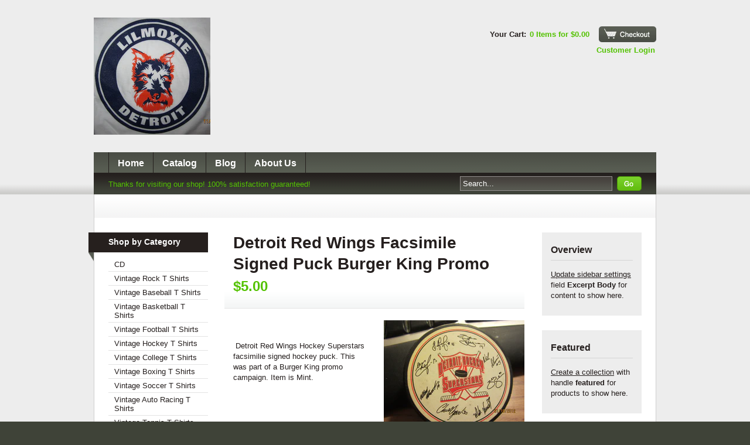

--- FILE ---
content_type: text/html; charset=utf-8
request_url: https://www.lilmoxie.com/products/detroit-red-wings-facsimile-signed-puck-burger-king-promo
body_size: 10875
content:
<!DOCTYPE html PUBLIC "-//W3C//DTD XHTML 1.0 Transitional//EN" "http://www.w3.org/TR/xhtml1/DTD/xhtml1-transitional.dtd">
<html xmlns="http://www.w3.org/1999/xhtml" lang="en" xml:lang="en">

<head><meta name="google-site-verification" content="ggtiW64CXMWnIvdqH9yBc2lvk7QSC8kbWrE0OzqO1_g" />
	<title>Lilmoxie &mdash; Detroit Red Wings Facsimile Signed Puck Burger King Promo</title>
	<meta http-equiv="content-type" content="text/html; charset=utf-8" />
	<meta name="copyright" content="Lilmoxie" />
	<script>window.performance && window.performance.mark && window.performance.mark('shopify.content_for_header.start');</script><meta id="shopify-digital-wallet" name="shopify-digital-wallet" content="/1101712/digital_wallets/dialog">
<meta name="shopify-checkout-api-token" content="44a988f28e2bfbc794db9b479a585f84">
<meta id="in-context-paypal-metadata" data-shop-id="1101712" data-venmo-supported="true" data-environment="production" data-locale="en_US" data-paypal-v4="true" data-currency="USD">
<link rel="alternate" type="application/json+oembed" href="https://www.lilmoxie.com/products/detroit-red-wings-facsimile-signed-puck-burger-king-promo.oembed">
<script async="async" src="/checkouts/internal/preloads.js?locale=en-US"></script>
<script id="shopify-features" type="application/json">{"accessToken":"44a988f28e2bfbc794db9b479a585f84","betas":["rich-media-storefront-analytics"],"domain":"www.lilmoxie.com","predictiveSearch":true,"shopId":1101712,"locale":"en"}</script>
<script>var Shopify = Shopify || {};
Shopify.shop = "lilmoxie.myshopify.com";
Shopify.locale = "en";
Shopify.currency = {"active":"USD","rate":"1.0"};
Shopify.country = "US";
Shopify.theme = {"name":"Sortable","id":2143122,"schema_name":null,"schema_version":null,"theme_store_id":null,"role":"main"};
Shopify.theme.handle = "null";
Shopify.theme.style = {"id":null,"handle":null};
Shopify.cdnHost = "www.lilmoxie.com/cdn";
Shopify.routes = Shopify.routes || {};
Shopify.routes.root = "/";</script>
<script type="module">!function(o){(o.Shopify=o.Shopify||{}).modules=!0}(window);</script>
<script>!function(o){function n(){var o=[];function n(){o.push(Array.prototype.slice.apply(arguments))}return n.q=o,n}var t=o.Shopify=o.Shopify||{};t.loadFeatures=n(),t.autoloadFeatures=n()}(window);</script>
<script id="shop-js-analytics" type="application/json">{"pageType":"product"}</script>
<script defer="defer" async type="module" src="//www.lilmoxie.com/cdn/shopifycloud/shop-js/modules/v2/client.init-shop-cart-sync_BdyHc3Nr.en.esm.js"></script>
<script defer="defer" async type="module" src="//www.lilmoxie.com/cdn/shopifycloud/shop-js/modules/v2/chunk.common_Daul8nwZ.esm.js"></script>
<script type="module">
  await import("//www.lilmoxie.com/cdn/shopifycloud/shop-js/modules/v2/client.init-shop-cart-sync_BdyHc3Nr.en.esm.js");
await import("//www.lilmoxie.com/cdn/shopifycloud/shop-js/modules/v2/chunk.common_Daul8nwZ.esm.js");

  window.Shopify.SignInWithShop?.initShopCartSync?.({"fedCMEnabled":true,"windoidEnabled":true});

</script>
<script id="__st">var __st={"a":1101712,"offset":-18000,"reqid":"bf6d72df-63a5-4315-ac10-c0f50eb70c27-1768994720","pageurl":"www.lilmoxie.com\/products\/detroit-red-wings-facsimile-signed-puck-burger-king-promo","u":"7d2374ff2ee0","p":"product","rtyp":"product","rid":77839072};</script>
<script>window.ShopifyPaypalV4VisibilityTracking = true;</script>
<script id="captcha-bootstrap">!function(){'use strict';const t='contact',e='account',n='new_comment',o=[[t,t],['blogs',n],['comments',n],[t,'customer']],c=[[e,'customer_login'],[e,'guest_login'],[e,'recover_customer_password'],[e,'create_customer']],r=t=>t.map((([t,e])=>`form[action*='/${t}']:not([data-nocaptcha='true']) input[name='form_type'][value='${e}']`)).join(','),a=t=>()=>t?[...document.querySelectorAll(t)].map((t=>t.form)):[];function s(){const t=[...o],e=r(t);return a(e)}const i='password',u='form_key',d=['recaptcha-v3-token','g-recaptcha-response','h-captcha-response',i],f=()=>{try{return window.sessionStorage}catch{return}},m='__shopify_v',_=t=>t.elements[u];function p(t,e,n=!1){try{const o=window.sessionStorage,c=JSON.parse(o.getItem(e)),{data:r}=function(t){const{data:e,action:n}=t;return t[m]||n?{data:e,action:n}:{data:t,action:n}}(c);for(const[e,n]of Object.entries(r))t.elements[e]&&(t.elements[e].value=n);n&&o.removeItem(e)}catch(o){console.error('form repopulation failed',{error:o})}}const l='form_type',E='cptcha';function T(t){t.dataset[E]=!0}const w=window,h=w.document,L='Shopify',v='ce_forms',y='captcha';let A=!1;((t,e)=>{const n=(g='f06e6c50-85a8-45c8-87d0-21a2b65856fe',I='https://cdn.shopify.com/shopifycloud/storefront-forms-hcaptcha/ce_storefront_forms_captcha_hcaptcha.v1.5.2.iife.js',D={infoText:'Protected by hCaptcha',privacyText:'Privacy',termsText:'Terms'},(t,e,n)=>{const o=w[L][v],c=o.bindForm;if(c)return c(t,g,e,D).then(n);var r;o.q.push([[t,g,e,D],n]),r=I,A||(h.body.append(Object.assign(h.createElement('script'),{id:'captcha-provider',async:!0,src:r})),A=!0)});var g,I,D;w[L]=w[L]||{},w[L][v]=w[L][v]||{},w[L][v].q=[],w[L][y]=w[L][y]||{},w[L][y].protect=function(t,e){n(t,void 0,e),T(t)},Object.freeze(w[L][y]),function(t,e,n,w,h,L){const[v,y,A,g]=function(t,e,n){const i=e?o:[],u=t?c:[],d=[...i,...u],f=r(d),m=r(i),_=r(d.filter((([t,e])=>n.includes(e))));return[a(f),a(m),a(_),s()]}(w,h,L),I=t=>{const e=t.target;return e instanceof HTMLFormElement?e:e&&e.form},D=t=>v().includes(t);t.addEventListener('submit',(t=>{const e=I(t);if(!e)return;const n=D(e)&&!e.dataset.hcaptchaBound&&!e.dataset.recaptchaBound,o=_(e),c=g().includes(e)&&(!o||!o.value);(n||c)&&t.preventDefault(),c&&!n&&(function(t){try{if(!f())return;!function(t){const e=f();if(!e)return;const n=_(t);if(!n)return;const o=n.value;o&&e.removeItem(o)}(t);const e=Array.from(Array(32),(()=>Math.random().toString(36)[2])).join('');!function(t,e){_(t)||t.append(Object.assign(document.createElement('input'),{type:'hidden',name:u})),t.elements[u].value=e}(t,e),function(t,e){const n=f();if(!n)return;const o=[...t.querySelectorAll(`input[type='${i}']`)].map((({name:t})=>t)),c=[...d,...o],r={};for(const[a,s]of new FormData(t).entries())c.includes(a)||(r[a]=s);n.setItem(e,JSON.stringify({[m]:1,action:t.action,data:r}))}(t,e)}catch(e){console.error('failed to persist form',e)}}(e),e.submit())}));const S=(t,e)=>{t&&!t.dataset[E]&&(n(t,e.some((e=>e===t))),T(t))};for(const o of['focusin','change'])t.addEventListener(o,(t=>{const e=I(t);D(e)&&S(e,y())}));const B=e.get('form_key'),M=e.get(l),P=B&&M;t.addEventListener('DOMContentLoaded',(()=>{const t=y();if(P)for(const e of t)e.elements[l].value===M&&p(e,B);[...new Set([...A(),...v().filter((t=>'true'===t.dataset.shopifyCaptcha))])].forEach((e=>S(e,t)))}))}(h,new URLSearchParams(w.location.search),n,t,e,['guest_login'])})(!0,!0)}();</script>
<script integrity="sha256-4kQ18oKyAcykRKYeNunJcIwy7WH5gtpwJnB7kiuLZ1E=" data-source-attribution="shopify.loadfeatures" defer="defer" src="//www.lilmoxie.com/cdn/shopifycloud/storefront/assets/storefront/load_feature-a0a9edcb.js" crossorigin="anonymous"></script>
<script data-source-attribution="shopify.dynamic_checkout.dynamic.init">var Shopify=Shopify||{};Shopify.PaymentButton=Shopify.PaymentButton||{isStorefrontPortableWallets:!0,init:function(){window.Shopify.PaymentButton.init=function(){};var t=document.createElement("script");t.src="https://www.lilmoxie.com/cdn/shopifycloud/portable-wallets/latest/portable-wallets.en.js",t.type="module",document.head.appendChild(t)}};
</script>
<script data-source-attribution="shopify.dynamic_checkout.buyer_consent">
  function portableWalletsHideBuyerConsent(e){var t=document.getElementById("shopify-buyer-consent"),n=document.getElementById("shopify-subscription-policy-button");t&&n&&(t.classList.add("hidden"),t.setAttribute("aria-hidden","true"),n.removeEventListener("click",e))}function portableWalletsShowBuyerConsent(e){var t=document.getElementById("shopify-buyer-consent"),n=document.getElementById("shopify-subscription-policy-button");t&&n&&(t.classList.remove("hidden"),t.removeAttribute("aria-hidden"),n.addEventListener("click",e))}window.Shopify?.PaymentButton&&(window.Shopify.PaymentButton.hideBuyerConsent=portableWalletsHideBuyerConsent,window.Shopify.PaymentButton.showBuyerConsent=portableWalletsShowBuyerConsent);
</script>
<script data-source-attribution="shopify.dynamic_checkout.cart.bootstrap">document.addEventListener("DOMContentLoaded",(function(){function t(){return document.querySelector("shopify-accelerated-checkout-cart, shopify-accelerated-checkout")}if(t())Shopify.PaymentButton.init();else{new MutationObserver((function(e,n){t()&&(Shopify.PaymentButton.init(),n.disconnect())})).observe(document.body,{childList:!0,subtree:!0})}}));
</script>
<link id="shopify-accelerated-checkout-styles" rel="stylesheet" media="screen" href="https://www.lilmoxie.com/cdn/shopifycloud/portable-wallets/latest/accelerated-checkout-backwards-compat.css" crossorigin="anonymous">
<style id="shopify-accelerated-checkout-cart">
        #shopify-buyer-consent {
  margin-top: 1em;
  display: inline-block;
  width: 100%;
}

#shopify-buyer-consent.hidden {
  display: none;
}

#shopify-subscription-policy-button {
  background: none;
  border: none;
  padding: 0;
  text-decoration: underline;
  font-size: inherit;
  cursor: pointer;
}

#shopify-subscription-policy-button::before {
  box-shadow: none;
}

      </style>

<script>window.performance && window.performance.mark && window.performance.mark('shopify.content_for_header.end');</script>
	<link href="//www.lilmoxie.com/cdn/shop/t/5/assets/screen.css?v=1321467232" rel="stylesheet" type="text/css" media="all" />
	<link href="//www.lilmoxie.com/cdn/shop/t/5/assets/theme.css?v=17614609826572794101674765373" rel="stylesheet" type="text/css" media="all" />
	<script src="//www.lilmoxie.com/cdn/shop/t/5/assets/jquery-1-3-1.js?v=1321467232" type="text/javascript"></script>
	<script src="//www.lilmoxie.com/cdn/shop/t/5/assets/jquery-slimbox-2-02.js?v=1321467234" type="text/javascript"></script>
	<script src="//www.lilmoxie.com/cdn/shop/t/5/assets/gallery.min.js?v=1321467234" type="text/javascript"></script>
	<script src="//www.lilmoxie.com/cdn/shop/t/5/assets/jquery-theme-1-0.js?v=1321467231" type="text/javascript"></script>
  
    
<link rel="canonical" href="https://www.lilmoxie.com/products/detroit-red-wings-facsimile-signed-puck-burger-king-promo">
<meta property="og:image" content="https://cdn.shopify.com/s/files/1/0110/1712/products/4945492.jpg?v=1326765768" />
<meta property="og:image:secure_url" content="https://cdn.shopify.com/s/files/1/0110/1712/products/4945492.jpg?v=1326765768" />
<meta property="og:image:width" content="1024" />
<meta property="og:image:height" content="768" />
<link href="https://monorail-edge.shopifysvc.com" rel="dns-prefetch">
<script>(function(){if ("sendBeacon" in navigator && "performance" in window) {try {var session_token_from_headers = performance.getEntriesByType('navigation')[0].serverTiming.find(x => x.name == '_s').description;} catch {var session_token_from_headers = undefined;}var session_cookie_matches = document.cookie.match(/_shopify_s=([^;]*)/);var session_token_from_cookie = session_cookie_matches && session_cookie_matches.length === 2 ? session_cookie_matches[1] : "";var session_token = session_token_from_headers || session_token_from_cookie || "";function handle_abandonment_event(e) {var entries = performance.getEntries().filter(function(entry) {return /monorail-edge.shopifysvc.com/.test(entry.name);});if (!window.abandonment_tracked && entries.length === 0) {window.abandonment_tracked = true;var currentMs = Date.now();var navigation_start = performance.timing.navigationStart;var payload = {shop_id: 1101712,url: window.location.href,navigation_start,duration: currentMs - navigation_start,session_token,page_type: "product"};window.navigator.sendBeacon("https://monorail-edge.shopifysvc.com/v1/produce", JSON.stringify({schema_id: "online_store_buyer_site_abandonment/1.1",payload: payload,metadata: {event_created_at_ms: currentMs,event_sent_at_ms: currentMs}}));}}window.addEventListener('pagehide', handle_abandonment_event);}}());</script>
<script id="web-pixels-manager-setup">(function e(e,d,r,n,o){if(void 0===o&&(o={}),!Boolean(null===(a=null===(i=window.Shopify)||void 0===i?void 0:i.analytics)||void 0===a?void 0:a.replayQueue)){var i,a;window.Shopify=window.Shopify||{};var t=window.Shopify;t.analytics=t.analytics||{};var s=t.analytics;s.replayQueue=[],s.publish=function(e,d,r){return s.replayQueue.push([e,d,r]),!0};try{self.performance.mark("wpm:start")}catch(e){}var l=function(){var e={modern:/Edge?\/(1{2}[4-9]|1[2-9]\d|[2-9]\d{2}|\d{4,})\.\d+(\.\d+|)|Firefox\/(1{2}[4-9]|1[2-9]\d|[2-9]\d{2}|\d{4,})\.\d+(\.\d+|)|Chrom(ium|e)\/(9{2}|\d{3,})\.\d+(\.\d+|)|(Maci|X1{2}).+ Version\/(15\.\d+|(1[6-9]|[2-9]\d|\d{3,})\.\d+)([,.]\d+|)( \(\w+\)|)( Mobile\/\w+|) Safari\/|Chrome.+OPR\/(9{2}|\d{3,})\.\d+\.\d+|(CPU[ +]OS|iPhone[ +]OS|CPU[ +]iPhone|CPU IPhone OS|CPU iPad OS)[ +]+(15[._]\d+|(1[6-9]|[2-9]\d|\d{3,})[._]\d+)([._]\d+|)|Android:?[ /-](13[3-9]|1[4-9]\d|[2-9]\d{2}|\d{4,})(\.\d+|)(\.\d+|)|Android.+Firefox\/(13[5-9]|1[4-9]\d|[2-9]\d{2}|\d{4,})\.\d+(\.\d+|)|Android.+Chrom(ium|e)\/(13[3-9]|1[4-9]\d|[2-9]\d{2}|\d{4,})\.\d+(\.\d+|)|SamsungBrowser\/([2-9]\d|\d{3,})\.\d+/,legacy:/Edge?\/(1[6-9]|[2-9]\d|\d{3,})\.\d+(\.\d+|)|Firefox\/(5[4-9]|[6-9]\d|\d{3,})\.\d+(\.\d+|)|Chrom(ium|e)\/(5[1-9]|[6-9]\d|\d{3,})\.\d+(\.\d+|)([\d.]+$|.*Safari\/(?![\d.]+ Edge\/[\d.]+$))|(Maci|X1{2}).+ Version\/(10\.\d+|(1[1-9]|[2-9]\d|\d{3,})\.\d+)([,.]\d+|)( \(\w+\)|)( Mobile\/\w+|) Safari\/|Chrome.+OPR\/(3[89]|[4-9]\d|\d{3,})\.\d+\.\d+|(CPU[ +]OS|iPhone[ +]OS|CPU[ +]iPhone|CPU IPhone OS|CPU iPad OS)[ +]+(10[._]\d+|(1[1-9]|[2-9]\d|\d{3,})[._]\d+)([._]\d+|)|Android:?[ /-](13[3-9]|1[4-9]\d|[2-9]\d{2}|\d{4,})(\.\d+|)(\.\d+|)|Mobile Safari.+OPR\/([89]\d|\d{3,})\.\d+\.\d+|Android.+Firefox\/(13[5-9]|1[4-9]\d|[2-9]\d{2}|\d{4,})\.\d+(\.\d+|)|Android.+Chrom(ium|e)\/(13[3-9]|1[4-9]\d|[2-9]\d{2}|\d{4,})\.\d+(\.\d+|)|Android.+(UC? ?Browser|UCWEB|U3)[ /]?(15\.([5-9]|\d{2,})|(1[6-9]|[2-9]\d|\d{3,})\.\d+)\.\d+|SamsungBrowser\/(5\.\d+|([6-9]|\d{2,})\.\d+)|Android.+MQ{2}Browser\/(14(\.(9|\d{2,})|)|(1[5-9]|[2-9]\d|\d{3,})(\.\d+|))(\.\d+|)|K[Aa][Ii]OS\/(3\.\d+|([4-9]|\d{2,})\.\d+)(\.\d+|)/},d=e.modern,r=e.legacy,n=navigator.userAgent;return n.match(d)?"modern":n.match(r)?"legacy":"unknown"}(),u="modern"===l?"modern":"legacy",c=(null!=n?n:{modern:"",legacy:""})[u],f=function(e){return[e.baseUrl,"/wpm","/b",e.hashVersion,"modern"===e.buildTarget?"m":"l",".js"].join("")}({baseUrl:d,hashVersion:r,buildTarget:u}),m=function(e){var d=e.version,r=e.bundleTarget,n=e.surface,o=e.pageUrl,i=e.monorailEndpoint;return{emit:function(e){var a=e.status,t=e.errorMsg,s=(new Date).getTime(),l=JSON.stringify({metadata:{event_sent_at_ms:s},events:[{schema_id:"web_pixels_manager_load/3.1",payload:{version:d,bundle_target:r,page_url:o,status:a,surface:n,error_msg:t},metadata:{event_created_at_ms:s}}]});if(!i)return console&&console.warn&&console.warn("[Web Pixels Manager] No Monorail endpoint provided, skipping logging."),!1;try{return self.navigator.sendBeacon.bind(self.navigator)(i,l)}catch(e){}var u=new XMLHttpRequest;try{return u.open("POST",i,!0),u.setRequestHeader("Content-Type","text/plain"),u.send(l),!0}catch(e){return console&&console.warn&&console.warn("[Web Pixels Manager] Got an unhandled error while logging to Monorail."),!1}}}}({version:r,bundleTarget:l,surface:e.surface,pageUrl:self.location.href,monorailEndpoint:e.monorailEndpoint});try{o.browserTarget=l,function(e){var d=e.src,r=e.async,n=void 0===r||r,o=e.onload,i=e.onerror,a=e.sri,t=e.scriptDataAttributes,s=void 0===t?{}:t,l=document.createElement("script"),u=document.querySelector("head"),c=document.querySelector("body");if(l.async=n,l.src=d,a&&(l.integrity=a,l.crossOrigin="anonymous"),s)for(var f in s)if(Object.prototype.hasOwnProperty.call(s,f))try{l.dataset[f]=s[f]}catch(e){}if(o&&l.addEventListener("load",o),i&&l.addEventListener("error",i),u)u.appendChild(l);else{if(!c)throw new Error("Did not find a head or body element to append the script");c.appendChild(l)}}({src:f,async:!0,onload:function(){if(!function(){var e,d;return Boolean(null===(d=null===(e=window.Shopify)||void 0===e?void 0:e.analytics)||void 0===d?void 0:d.initialized)}()){var d=window.webPixelsManager.init(e)||void 0;if(d){var r=window.Shopify.analytics;r.replayQueue.forEach((function(e){var r=e[0],n=e[1],o=e[2];d.publishCustomEvent(r,n,o)})),r.replayQueue=[],r.publish=d.publishCustomEvent,r.visitor=d.visitor,r.initialized=!0}}},onerror:function(){return m.emit({status:"failed",errorMsg:"".concat(f," has failed to load")})},sri:function(e){var d=/^sha384-[A-Za-z0-9+/=]+$/;return"string"==typeof e&&d.test(e)}(c)?c:"",scriptDataAttributes:o}),m.emit({status:"loading"})}catch(e){m.emit({status:"failed",errorMsg:(null==e?void 0:e.message)||"Unknown error"})}}})({shopId: 1101712,storefrontBaseUrl: "https://www.lilmoxie.com",extensionsBaseUrl: "https://extensions.shopifycdn.com/cdn/shopifycloud/web-pixels-manager",monorailEndpoint: "https://monorail-edge.shopifysvc.com/unstable/produce_batch",surface: "storefront-renderer",enabledBetaFlags: ["2dca8a86"],webPixelsConfigList: [{"id":"shopify-app-pixel","configuration":"{}","eventPayloadVersion":"v1","runtimeContext":"STRICT","scriptVersion":"0450","apiClientId":"shopify-pixel","type":"APP","privacyPurposes":["ANALYTICS","MARKETING"]},{"id":"shopify-custom-pixel","eventPayloadVersion":"v1","runtimeContext":"LAX","scriptVersion":"0450","apiClientId":"shopify-pixel","type":"CUSTOM","privacyPurposes":["ANALYTICS","MARKETING"]}],isMerchantRequest: false,initData: {"shop":{"name":"Lilmoxie","paymentSettings":{"currencyCode":"USD"},"myshopifyDomain":"lilmoxie.myshopify.com","countryCode":"US","storefrontUrl":"https:\/\/www.lilmoxie.com"},"customer":null,"cart":null,"checkout":null,"productVariants":[{"price":{"amount":5.0,"currencyCode":"USD"},"product":{"title":"Detroit Red Wings Facsimile Signed Puck Burger King Promo","vendor":"--------","id":"77839072","untranslatedTitle":"Detroit Red Wings Facsimile Signed Puck Burger King Promo","url":"\/products\/detroit-red-wings-facsimile-signed-puck-burger-king-promo","type":"Other"},"id":"184355012","image":{"src":"\/\/www.lilmoxie.com\/cdn\/shop\/products\/4945492.jpg?v=1326765768"},"sku":"","title":"Default Title","untranslatedTitle":"Default Title"}],"purchasingCompany":null},},"https://www.lilmoxie.com/cdn","fcfee988w5aeb613cpc8e4bc33m6693e112",{"modern":"","legacy":""},{"shopId":"1101712","storefrontBaseUrl":"https:\/\/www.lilmoxie.com","extensionBaseUrl":"https:\/\/extensions.shopifycdn.com\/cdn\/shopifycloud\/web-pixels-manager","surface":"storefront-renderer","enabledBetaFlags":"[\"2dca8a86\"]","isMerchantRequest":"false","hashVersion":"fcfee988w5aeb613cpc8e4bc33m6693e112","publish":"custom","events":"[[\"page_viewed\",{}],[\"product_viewed\",{\"productVariant\":{\"price\":{\"amount\":5.0,\"currencyCode\":\"USD\"},\"product\":{\"title\":\"Detroit Red Wings Facsimile Signed Puck Burger King Promo\",\"vendor\":\"--------\",\"id\":\"77839072\",\"untranslatedTitle\":\"Detroit Red Wings Facsimile Signed Puck Burger King Promo\",\"url\":\"\/products\/detroit-red-wings-facsimile-signed-puck-burger-king-promo\",\"type\":\"Other\"},\"id\":\"184355012\",\"image\":{\"src\":\"\/\/www.lilmoxie.com\/cdn\/shop\/products\/4945492.jpg?v=1326765768\"},\"sku\":\"\",\"title\":\"Default Title\",\"untranslatedTitle\":\"Default Title\"}}]]"});</script><script>
  window.ShopifyAnalytics = window.ShopifyAnalytics || {};
  window.ShopifyAnalytics.meta = window.ShopifyAnalytics.meta || {};
  window.ShopifyAnalytics.meta.currency = 'USD';
  var meta = {"product":{"id":77839072,"gid":"gid:\/\/shopify\/Product\/77839072","vendor":"--------","type":"Other","handle":"detroit-red-wings-facsimile-signed-puck-burger-king-promo","variants":[{"id":184355012,"price":500,"name":"Detroit Red Wings Facsimile Signed Puck Burger King Promo","public_title":null,"sku":""}],"remote":false},"page":{"pageType":"product","resourceType":"product","resourceId":77839072,"requestId":"bf6d72df-63a5-4315-ac10-c0f50eb70c27-1768994720"}};
  for (var attr in meta) {
    window.ShopifyAnalytics.meta[attr] = meta[attr];
  }
</script>
<script class="analytics">
  (function () {
    var customDocumentWrite = function(content) {
      var jquery = null;

      if (window.jQuery) {
        jquery = window.jQuery;
      } else if (window.Checkout && window.Checkout.$) {
        jquery = window.Checkout.$;
      }

      if (jquery) {
        jquery('body').append(content);
      }
    };

    var hasLoggedConversion = function(token) {
      if (token) {
        return document.cookie.indexOf('loggedConversion=' + token) !== -1;
      }
      return false;
    }

    var setCookieIfConversion = function(token) {
      if (token) {
        var twoMonthsFromNow = new Date(Date.now());
        twoMonthsFromNow.setMonth(twoMonthsFromNow.getMonth() + 2);

        document.cookie = 'loggedConversion=' + token + '; expires=' + twoMonthsFromNow;
      }
    }

    var trekkie = window.ShopifyAnalytics.lib = window.trekkie = window.trekkie || [];
    if (trekkie.integrations) {
      return;
    }
    trekkie.methods = [
      'identify',
      'page',
      'ready',
      'track',
      'trackForm',
      'trackLink'
    ];
    trekkie.factory = function(method) {
      return function() {
        var args = Array.prototype.slice.call(arguments);
        args.unshift(method);
        trekkie.push(args);
        return trekkie;
      };
    };
    for (var i = 0; i < trekkie.methods.length; i++) {
      var key = trekkie.methods[i];
      trekkie[key] = trekkie.factory(key);
    }
    trekkie.load = function(config) {
      trekkie.config = config || {};
      trekkie.config.initialDocumentCookie = document.cookie;
      var first = document.getElementsByTagName('script')[0];
      var script = document.createElement('script');
      script.type = 'text/javascript';
      script.onerror = function(e) {
        var scriptFallback = document.createElement('script');
        scriptFallback.type = 'text/javascript';
        scriptFallback.onerror = function(error) {
                var Monorail = {
      produce: function produce(monorailDomain, schemaId, payload) {
        var currentMs = new Date().getTime();
        var event = {
          schema_id: schemaId,
          payload: payload,
          metadata: {
            event_created_at_ms: currentMs,
            event_sent_at_ms: currentMs
          }
        };
        return Monorail.sendRequest("https://" + monorailDomain + "/v1/produce", JSON.stringify(event));
      },
      sendRequest: function sendRequest(endpointUrl, payload) {
        // Try the sendBeacon API
        if (window && window.navigator && typeof window.navigator.sendBeacon === 'function' && typeof window.Blob === 'function' && !Monorail.isIos12()) {
          var blobData = new window.Blob([payload], {
            type: 'text/plain'
          });

          if (window.navigator.sendBeacon(endpointUrl, blobData)) {
            return true;
          } // sendBeacon was not successful

        } // XHR beacon

        var xhr = new XMLHttpRequest();

        try {
          xhr.open('POST', endpointUrl);
          xhr.setRequestHeader('Content-Type', 'text/plain');
          xhr.send(payload);
        } catch (e) {
          console.log(e);
        }

        return false;
      },
      isIos12: function isIos12() {
        return window.navigator.userAgent.lastIndexOf('iPhone; CPU iPhone OS 12_') !== -1 || window.navigator.userAgent.lastIndexOf('iPad; CPU OS 12_') !== -1;
      }
    };
    Monorail.produce('monorail-edge.shopifysvc.com',
      'trekkie_storefront_load_errors/1.1',
      {shop_id: 1101712,
      theme_id: 2143122,
      app_name: "storefront",
      context_url: window.location.href,
      source_url: "//www.lilmoxie.com/cdn/s/trekkie.storefront.cd680fe47e6c39ca5d5df5f0a32d569bc48c0f27.min.js"});

        };
        scriptFallback.async = true;
        scriptFallback.src = '//www.lilmoxie.com/cdn/s/trekkie.storefront.cd680fe47e6c39ca5d5df5f0a32d569bc48c0f27.min.js';
        first.parentNode.insertBefore(scriptFallback, first);
      };
      script.async = true;
      script.src = '//www.lilmoxie.com/cdn/s/trekkie.storefront.cd680fe47e6c39ca5d5df5f0a32d569bc48c0f27.min.js';
      first.parentNode.insertBefore(script, first);
    };
    trekkie.load(
      {"Trekkie":{"appName":"storefront","development":false,"defaultAttributes":{"shopId":1101712,"isMerchantRequest":null,"themeId":2143122,"themeCityHash":"5791584454057311324","contentLanguage":"en","currency":"USD","eventMetadataId":"ebb5ac7f-ae0d-46d0-826c-98cbfeedecd4"},"isServerSideCookieWritingEnabled":true,"monorailRegion":"shop_domain","enabledBetaFlags":["65f19447"]},"Session Attribution":{},"S2S":{"facebookCapiEnabled":false,"source":"trekkie-storefront-renderer","apiClientId":580111}}
    );

    var loaded = false;
    trekkie.ready(function() {
      if (loaded) return;
      loaded = true;

      window.ShopifyAnalytics.lib = window.trekkie;

      var originalDocumentWrite = document.write;
      document.write = customDocumentWrite;
      try { window.ShopifyAnalytics.merchantGoogleAnalytics.call(this); } catch(error) {};
      document.write = originalDocumentWrite;

      window.ShopifyAnalytics.lib.page(null,{"pageType":"product","resourceType":"product","resourceId":77839072,"requestId":"bf6d72df-63a5-4315-ac10-c0f50eb70c27-1768994720","shopifyEmitted":true});

      var match = window.location.pathname.match(/checkouts\/(.+)\/(thank_you|post_purchase)/)
      var token = match? match[1]: undefined;
      if (!hasLoggedConversion(token)) {
        setCookieIfConversion(token);
        window.ShopifyAnalytics.lib.track("Viewed Product",{"currency":"USD","variantId":184355012,"productId":77839072,"productGid":"gid:\/\/shopify\/Product\/77839072","name":"Detroit Red Wings Facsimile Signed Puck Burger King Promo","price":"5.00","sku":"","brand":"--------","variant":null,"category":"Other","nonInteraction":true,"remote":false},undefined,undefined,{"shopifyEmitted":true});
      window.ShopifyAnalytics.lib.track("monorail:\/\/trekkie_storefront_viewed_product\/1.1",{"currency":"USD","variantId":184355012,"productId":77839072,"productGid":"gid:\/\/shopify\/Product\/77839072","name":"Detroit Red Wings Facsimile Signed Puck Burger King Promo","price":"5.00","sku":"","brand":"--------","variant":null,"category":"Other","nonInteraction":true,"remote":false,"referer":"https:\/\/www.lilmoxie.com\/products\/detroit-red-wings-facsimile-signed-puck-burger-king-promo"});
      }
    });


        var eventsListenerScript = document.createElement('script');
        eventsListenerScript.async = true;
        eventsListenerScript.src = "//www.lilmoxie.com/cdn/shopifycloud/storefront/assets/shop_events_listener-3da45d37.js";
        document.getElementsByTagName('head')[0].appendChild(eventsListenerScript);

})();</script>
<script
  defer
  src="https://www.lilmoxie.com/cdn/shopifycloud/perf-kit/shopify-perf-kit-3.0.4.min.js"
  data-application="storefront-renderer"
  data-shop-id="1101712"
  data-render-region="gcp-us-central1"
  data-page-type="product"
  data-theme-instance-id="2143122"
  data-theme-name=""
  data-theme-version=""
  data-monorail-region="shop_domain"
  data-resource-timing-sampling-rate="10"
  data-shs="true"
  data-shs-beacon="true"
  data-shs-export-with-fetch="true"
  data-shs-logs-sample-rate="1"
  data-shs-beacon-endpoint="https://www.lilmoxie.com/api/collect"
></script>
</head>

<body>
	<!-- START HEADER -->
	<div id="header">
		<div class="container">
			<!-- START TITLE -->
			<div id="title" class="clear">
				<!-- START LOGO -->
				<div id="logo">
					<a href="/"><img src="//www.lilmoxie.com/cdn/shop/t/5/assets/logo.png?v=1321491013" alt="Lilmoxie" /></a>
				</div>
				<!-- END LOGO -->
				<!-- START GOCART -->
				<div id="gocart">
					<p>Your Cart: <a href="/cart">0 Items for $0.00</a></p>
					<p id="button"><a href="/cart">Checkout</a></p><br/>
                    <p style="float:right;"><a href="/account/login" id="customer_login_link">Customer Login</a></p>
				</div>             
				<!-- END GOCART -->
			</div>
			<!-- END TITLE -->
			<!-- START NAV -->
			<div id="nav">
				<ul class="clear">
					<li><a href="/">Home</a></li>
					<li><a href="/collections/all">Catalog</a></li>
					<li><a href="/blogs/news">Blog</a></li>
					<li><a href="/pages/about-us">About Us</a></li>
				</ul>
			</div>
			<!-- END NAV -->
			<!-- START FINDER -->
			<div id="finder" class="clear">
				<!-- START PROMO -->
				<div id="promo">
					<p>Thanks for visiting our shop! 100% satisfaction guaranteed!</p>
				</div>
				<!-- END PROMO -->
				<!-- START GO -->
				<div id="go">
					<form method="get" action="/search">
						<input type="text" name="q" value="Search..." class="field" /> 
						<input type="image" src="//www.lilmoxie.com/cdn/shop/t/5/assets/go-default.png?v=1321467233" alt="Go" />
					</form>
				</div>
				<!-- END GO -->
			</div>
			<!-- END FINDER -->
		</div>
	</div>
	<!-- END HEADER -->
	<!-- START CONTENT -->
	<div id="product" class="content">
		<div class="container">
			<div id="bg" class="clear">
				<!-- START SORTABLE -->
				<div id="sortable">
					<!-- START FILTER -->
					<div class="filter">
						<h3>Shop by Category</h3>
						<ul>
							<li><a href="/collections/cd">CD</a></li>
							<li><a href="/collections/vintage-rock-t-shirts">Vintage Rock T Shirts</a></li>
							<li><a href="/collections/vintage-baseball-t-shirts">Vintage Baseball T Shirts</a></li>
							<li><a href="/collections/vintage-basketball-t-shirts">Vintage Basketball T Shirts</a></li>
							<li><a href="/collections/vintage-football-t-shirts">Vintage Football T Shirts</a></li>
							<li><a href="/collections/vintage-hockey-t-shirts">Vintage Hockey T Shirts</a></li>
							<li><a href="/collections/vintage-college-t-shirts">Vintage College T Shirts</a></li>
							<li><a href="/collections/vintage-boxing-t-shirts">Vintage Boxing T Shirts</a></li>
							<li><a href="/collections/vintage-soccer-t-shirts">Vintage Soccer T Shirts</a></li>
							<li><a href="/collections/vintage-auto-racing-t-shirts">Vintage Auto Racing T Shirts</a></li>
							<li><a href="/collections/vintage-tennis-t-shirts">Vintage Tennis T Shirts</a></li>
							<li><a href="/collections/vintage-advertising-t-shirts">Vintage Advertising T Shirts</a></li>
							<li><a href="/collections/vintage-usa-travel-t-shirts">Vintage USA Travel T Shirts</a></li>
							<li><a href="/collections/vintage-international-travel-t-shirts">Vintage International Travel T Shirts</a></li>
							<li><a href="/collections/vintage-firefighting-t-shirts">Vintage Firefighting T Shirts</a></li>
							<li><a href="/collections/vintage-detroit-oriented-t-shirts">Vintage Detroit T Shirts</a></li>
							<li><a href="/collections/spiritualized-spacemen-3-spectrum-sonic-boom">Spiritualized Spacemen 3 Spectrum Sonic Boom</a></li>
							<li><a href="/collections/vintage-tv-t-shirts">Vintage TV T Shirts</a></li>
							<li><a href="/collections/vintage-movie-t-shirts">Vintage Movie T Shirts</a></li>
							<li><a href="/collections/vintage-political-t-shirts">Vintage Political T Shirts</a></li>
							<li><a href="/collections/vintage-general-t-shirts">Vintage General T Shirts</a></li>
							<li><a href="/collections/television-t-shirts">Television T Shirts</a></li>
							<li><a href="/collections/cassette-tapes">Cassette Tapes</a></li>
							<li><a href="/collections/jacket">Jacket</a></li>
							<li><a href="/collections/posters">Posters</a></li>
							<li><a href="/collections/breweriana-glasses-steins-shirts-hats">Breweriana</a></li>
							<li><a href="/collections/baseball-souvenirs">Baseball Souvenirs</a></li>
							<li><a href="/collections/hockey-souvenirs">Hockey Souvenirs</a></li>
							<li><a href="/collections/football-souvenirs">Football Souvenirs</a></li>
							<li><a href="/collections/basketball-souvenirs">Basketball Souvenirs</a></li>
							<li><a href="/collections/ncaa-souvenirs">NCAA Souvenirs</a></li>
							<li><a href="/collections/programs-press-guides">Programs &amp; Press Guides</a></li>
							<li><a href="/collections/photos-postcards">Photos &amp; Postcards</a></li>
							<li><a href="/collections/pins-badges">Pins &amp; Badges</a></li>
							<li><a href="/collections/vintage-detroit-items">Vintage Detroit Items</a></li>
							<li><a href="/collections/coffee-mugs">Coffee Mugs</a></li>
							<li><a href="/collections/die-cast-cars-trucks-motorcyles-scooters">Die Cast Items</a></li>
							<li><a href="/collections/bobbleheads-collectibles">Bobbleheads &amp; Collectibles</a></li>
							<li><a href="/collections/snapback-hats">Snapback Hats</a></li>
							<li><a href="/collections/adjustable-hats">Adjustable Hats</a></li>
							<li><a href="/collections/fitted-hats">Fitted Hats</a></li>
							<li><a href="/collections/military-hats-navy">Military Hats</a></li>
							<li><a href="/collections/apple-t-shirts">Apple T Shirts</a></li>
							<li><a href="/collections/soda-t-shirts-coke-7-up-faygo-pepsi">Soda T Shirts Coke 7 UP, Faygo Pepsi</a></li>
							<li><a href="/collections/animation-t-shirts">Animation T Shirts</a></li>
							<li><a href="/collections/transportation-t-shirts-auto-motorcycle-subway">Transportation T shirts</a></li>
							<li><a href="/collections/vintage-theater-t-shirts">Vintage Theater T Shirts</a></li>
							<li><a href="/collections/tpys-advertising-action-figures-others">Toys- Advertising, Action Figures &amp; Others</a></li>
							<li><a href="/collections/card-sets">Card Sets</a></li>
							<li><a href="/collections/gizmo-t-shirts">Gizmo T Shirts</a></li>
							<li><a href="/collections/magnets">Magnets</a></li>
							<li><a href="/collections/stickers-decals-and-iron-ons">Stickers, Decals and Iron Ons</a></li>
							<li><a href="/collections/keychains">Keychains</a></li>
							<li><a href="/collections/artist-t-shirts">Artist T Shirts</a></li>
							<li><a href="/collections/rolling-stones">Rolling Stones</a></li>
							<li><a href="/">Classical &amp; Opera Vinyl</a></li>
							<li><a href="/">Prog Rock Vinyl</a></li>
							<li><a href="/">New Wave Vinyl</a></li>
							<li><a href="/collections/comedy-t-shirts">Comedy Vinyl</a></li>
						</ul>
					</div>
					<!-- END FILTER -->
					<!-- START FILTER -->
					<div class="filter">
						<h3>Shop by Price</h3>
						<div>
							<p><a href="/admin">Create a linklist</a> with title <strong>Price Filter</strong> for links to show here.</p>
						</div>
					</div>
					<!-- END FILTER -->
					<!-- START FILTER -->
					<div class="filter end">
						<h3>Shop by Brand</h3>
						<div>
							<p><a href="/admin">Create a linklist</a> with title <strong>Brand Filter</strong> for links to show here.</p>
						</div>
					</div>
					<!-- END FILTER -->
				</div>
				<!-- END SORTABLE -->
				<!-- START COLS -->
				<div id="cols">
					<!-- START MAIN -->
					<div id="main">        
						<!-- START HEADING -->
<div id="heading">
	<h1>Detroit Red Wings Facsimile Signed Puck Burger King Promo</h1>
	<h2 id="price"><span>$5.00</span></h2>
</div>
<!-- END HEADING -->
<!-- START SUMMARY -->
<div id="summary" class="clear">
	<!-- START DETAILS -->
	<div id="details">
		<p>&nbsp;</p>
<p>&nbsp;Detroit Red Wings Hockey Superstars facsimilie signed&nbsp;hockey puck. This was part of a&nbsp;Burger King&nbsp;promo campaign. Item is Mint.</p>

	</div>
	<!-- END DETAILS -->
	<!-- START IMAGE -->
	<div id="image" class="clear">
		<img src="//www.lilmoxie.com/cdn/shop/products/4945492_medium.jpg?v=1326765768" alt="Detroit Red Wings Facsimile Signed Puck Burger King Promo" />
	</div>
	<!-- END IMAGE -->
</div>
<!-- END SUMMARY -->
<!-- START OPTIONS -->
<div id="options">
	<form method="post" action="/cart/add" class="clear">
		<input type="hidden" name="id" value="184355012" />
		<!-- START BUY -->
		<div id="buy">
			<input type="image" src="//www.lilmoxie.com/cdn/shop/t/5/assets/add-default.png?v=1321467231" alt="Add to Cart" id="add" />
		</div>
		<!-- END BUY -->
	</form>
</div>
<!-- END OPTIONS -->
<!-- START IMAGES -->
<div id="images">
	<h6>Product Images <span>(click to enlarge)</span></h6>
	<ul class="clear">
		<!-- START IMAGE -->
		<li>
			<div class="align">
				<div><a href="//www.lilmoxie.com/cdn/shop/products/4945492_large.jpg?v=1326765768" rel="lightbox-images"><img src="//www.lilmoxie.com/cdn/shop/products/4945492_compact.jpg?v=1326765768" alt="Detroit Red Wings Facsimile Signed Puck Burger King Promo" /></a></div>
			</div>
		</li>
		<!-- END IMAGE -->
		<!-- START IMAGE -->
		<li>
			<div class="align">
				<div><a href="//www.lilmoxie.com/cdn/shop/products/6228668_large.jpg?v=1326765769" rel="lightbox-images"><img src="//www.lilmoxie.com/cdn/shop/products/6228668_compact.jpg?v=1326765769" alt="Detroit Red Wings Facsimile Signed Puck Burger King Promo" /></a></div>
			</div>
		</li>
		<!-- END IMAGE -->
	</ul>
</div>
<!-- END IMAGES -->
					</div>
					<!-- END MAIN -->
					<!-- START SIDEBAR -->
					<div id="sidebar">
						<!-- START EXCERPT -->
						<div id="excerpt">
							<div class="bg">
								<h3>Overview</h3>
								<!-- START TEXT -->
								<div class="text">
									<p><a href="/admin/themes/current" style="text-decoration:underline">Update sidebar settings</a> field <strong>Excerpt Body</strong> for content to show here.</p>
								</div>
								<!-- END TEXT -->
							</div>
						</div>
						<!-- END EXCERPT -->
						<!-- START FEATURED -->
						<div id="featured">
							<div class="bg">
								<h3>Featured</h3>
								<p><a href="/admin/custom_collections" style="text-decoration:underline">Create a collection</a> with handle <strong>featured</strong> for products to show here.</p>
							</div>
						</div>
						<!-- END FEATURED -->
					</div>
					<!-- END SIDEBAR -->
				</div>
				<!-- END COLS -->
			</div>
		</div>
	</div>
	<!-- END CONTENT -->
	<!-- START OVERVIEW -->
	<div id="overview">
		<div class="container">
			<!-- START SECTIONS -->
			<ul id="sections" class="clear">
				<li>
					<h3>No Title</h3>
					<p>Create a page with handle <strong>overview</strong> for content to show here.</p>
					<p><a href="/admin/pages/new">Add Page</a></p>
				</li>
				<li>
					<h3>From Our Blog</h3>
					<h5><a href="/blogs/news/1-on-holy-grail-bucket-list-checked">#1 On Holy Grail Concert Bucket List Checked!</a></h5>
					<h6>Posted by Alan Kovan on 17 June</h6>
					<p>A well known fact about me is I have always been and still am a massive Rolling Stones fan. They created the record collecting monster in me.In 197...</p>
					<p><a href="/blogs/news/1-on-holy-grail-bucket-list-checked">Read More</a></p>
				</li>
				<li>
					<h3>About Us</h3>
					<p>  We area specialty shop selling vintage and pre-worn t-shirts for over 15-years. Wespecialize in vintage sports souvenirs, having purchased huge inventory fromshops down by the old Tiger Stadium located in the oldest neig...</p>
					<p><a href="/pages/about-us">Read More</a></p>
				</li>
			</ul>
			<!-- END SECTIONS -->
			<!-- START FOOTER -->
			<div id="footer" class="clear">
				<p>&copy; 2026 Lilmoxie. <a target="_blank" rel="nofollow" href="https://www.shopify.com?utm_campaign=poweredby&amp;utm_medium=shopify&amp;utm_source=onlinestore">Ecommerce Software by Shopify</a>.</p>
				<p class="links"><a href="/search">Search</a> <span>&#124;</span> <a href="/pages/about-us">About Us</a></p>
			</div>
			<!-- END FOOTER -->
		</div>
	</div>
	<!-- END OVERVIEW -->
</body>
</html>


--- FILE ---
content_type: text/css
request_url: https://www.lilmoxie.com/cdn/shop/t/5/assets/screen.css?v=1321467232
body_size: 2327
content:
html,body,div,span,applet,object,iframe,h1,h2,h3,h4,h5,h6,p,blockquote,pre,a,abbr,acronym,address,big,cite,code,del,dfn,em,font,img,ins,kbd,q,s,samp,small,strike,strong,sub,sup,tt,var,dd,dl,dt,li,ol,ul,fieldset,form,label,legend,table,caption,tbody,tfoot,thead,tr,th,td{margin:0;padding:0;border:0;font-weight:inherit;font-style:inherit;font-size:100%;line-height:1.22em;font-family:inherit;vertical-align:baseline}a:active,a:focus,input[type=image]{outline:0}a img,:link img,:visited img{border:0}table{border-collapse:collapse;border-spacing:0}ol,ul{list-style:none}q:before,q:after,blockquote:before,blockquote:after{content:""}h1,h2,h3,h4,h5,h6,label,strong{font-weight:700}em{font-style:italic}input,select{margin:0}body{color:#251f1e;font-family:Helvetica Neue,Helvetica,Arial,sans-serif;text-align:center;background-color:#3f4338}div.container{text-align:left;width:960px;min-width:960px;margin:0 auto}div.content{background-color:#ededed;min-width:960px;padding-bottom:60px;position:relative}div#bg{background:#fff url(bg-default.png) repeat-x;padding:65px 24px 50px 0;border-right:1px solid #cfcece;border-bottom:1px solid #cfcece;border-left:1px solid #cfcece;position:relative}div#sortable{width:204px;margin-left:-10px;position:relative;float:left}div#cols{width:712px;float:right}div#main{width:512px;float:left}div#sidebar{width:170px;float:right}.clear{display:inline-block}.clear{display:block}.clear:after{content:".";display:block;height:0;clear:both;visibility:hidden}a{color:#53c200;text-decoration:none}a:hover{text-decoration:underline}div#header{background:#ededed url(header-default.png) repeat-x center bottom;min-width:960px}div#title{padding:30px 0}div#title h2{font-size:40px;float:left}div#title h2 a,div#title h2 a:hover{color:#251f1e;text-decoration:none}div#logo,div#logo img{float:left}div#gocart{padding-top:15px;float:right}div#gocart p{font-size:13px;font-weight:700;padding-top:6px;float:left}div#gocart p a{padding:0 2px}div#gocart p#button{background:url(button-default.png) no-repeat 14px 0;width:98px;height:27px;padding:0 0 0 14px}div#gocart p#button a,div#gocart p#button a:hover{background:url(button-default.png) no-repeat;width:98px;height:0;padding:27px 0 0;display:block;overflow:hidden}div#nav{background:#595e53 url(nav-default.png) repeat-x;padding:0 25px}div#nav ul{border-left:1px solid #241f1d}div#nav li{float:left}div#nav li a{color:#fff;font-size:16px;font-weight:700;padding:9px 15px 7px;border-right:1px solid #241f1d;float:left}div#nav li a:hover{color:#ddd;text-decoration:none}div#nav li a.active,div#nav li a.active:hover{color:#fff;background-color:#241f1d}div#finder{background:#3f4339 url(finder-default.png) repeat-x;padding:6px 25px}div#promo{padding-top:6px;float:left}div#promo p{font-size:13px}div#go{float:right}div#go input{margin-left:8px;float:left}div#go input.field{color:#fff;font:13px Helvetica Neue,Helvetica,Arial,sans-serif;background:#595b53 url(field-default.png) repeat-x;width:250px;padding:4px;border:1px solid #93908f}div#intro,div#heading,div#collections-listing h2{background:url(border-default.png) repeat-x 0 bottom;padding:0 15px 10px;border-bottom:1px solid #e3e3e3}div#intro h1.title,div#heading h1,div#collections-listing h2{font-size:28px;line-height:1.32em;padding:0 0 12px}div#collections-listing h2{padding:0 15px 22px}div#intro p{font-size:13px;line-height:1.42em;padding-bottom:15px}div#collections-listing ul{padding:25px 15px 10px}div#collections-listing li{padding-bottom:5px}div#collections-listing li strong{font-size:16px}div#collections-listing li small{font-size:13px;padding-left:3px}ul#products,ul#results,div#images ul{padding-bottom:15px}ul#products li,ul#results li,div#images li{width:160px;padding:15px 5px 18px;float:left;border-bottom:1px solid #e3e3e3;border-right:1px solid #e3e3e3}ul#products li.end,ul#results li.end,div#images li.end{border-right:none}ul#products div.align,ul#results div.align,div#images div.align{width:160px;height:160px;overflow:hidden}ul#products div.align div,ul#results div.align div,div#images div.align div{font-size:145px;text-align:center;vertical-align:middle;width:160px;height:160px;display:table-cell}ul#products div.align img,ul#results div.align img,div#images div.align img{vertical-align:middle}ul#products li h3,ul#results li h3{font-size:14px;padding:10px 10px 3px}ul#results li h3{padding-bottom:10px}ul#products li h3 a,ul#results li h3 a{color:#251f1e}ul#products li h4,ul#results li h4{font-size:13px;font-weight:400;padding:0 10px 10px}ul#products li h4 del,ul#results li h4 del{color:#999;font-size:11px;padding-left:3px}ul#products li h5,ul#results li h5{background:url(view-default.png) no-repeat 10px 0;width:60px;height:26px;padding:0 10px}ul#products li h5 a,ul#results li h5 a{background:url(view-default.png) no-repeat;width:60px;height:0;padding-top:26px;display:block;overflow:hidden}ul#results div.desc{width:130px;height:159px;margin:0 10px;border-bottom:1px solid #e3e3e3;overflow:hidden}ul#results div.desc p{font-size:13px;line-height:1.42em}p#empty{font-size:13px;padding:25px 15px 15px}div#cart p#empty{padding:0 0 15px}div#paginate{font-size:13px;text-align:center;padding:10px 15px 15px}div#blog div#paginate{text-align:left;padding-top:25px}div#paginate a{color:#251f1e;padding:0 3px}div#paginate span.current{color:#53c200;font-weight:700;padding:0 3px}div#product div#heading h1{padding-bottom:5px}div#product div#heading h2{color:#53c200;font-size:24px;padding-bottom:13px}div#product div#heading h2 del{color:#251f1e;font-size:16px;font-weight:400;padding-left:3px}div#summary{padding:20px 0 15px}div#details{width:227px;padding:10px 0 0 15px;float:left}div#details p{font-size:13px;line-height:1.42em;padding-bottom:15px}div#image{width:240px;padding-bottom:15px;float:right}div#image img{float:left}div#options{padding-bottom:30px}div#options form{background-color:#ededed;padding:25px 15px 15px}div#variants{width:260px;float:left}div#variants label{font-size:13px;display:block}div#variants select{width:90%;margin:4px 0 15px}div#buy{width:180px;padding:4px 0 15px;float:right}div#buy input{float:right}div#options h6{font-size:24px;padding-bottom:10px;text-align:center}div#images h6{font-size:13px;padding:0 15px 10px;border-bottom:1px solid #e3e3e3}div#images h6 span{font-size:11px;font-weight:400;padding-left:3px}#lbOverlay{position:fixed;z-index:9999;left:0;top:0;width:100%;height:100%;background-color:#000;cursor:pointer}#lbCenter,#lbBottomContainer{position:absolute;z-index:9999;overflow:hidden;background-color:#fff}.lbLoading{background:#fff url(loading.gif) no-repeat center}#lbImage{position:absolute;left:0;top:0;border:10px solid #fff;background-repeat:no-repeat}#lbPrevLink,#lbNextLink{display:block;position:absolute;top:0;width:50%;outline:none}#lbPrevLink{left:0}#lbPrevLink:hover{background:transparent url(prevlabel.gif) no-repeat 0 15%}#lbNextLink{right:0}#lbNextLink:hover{background:transparent url(nextlabel.gif) no-repeat 100% 15%}#lbBottom{font-size:13px;color:#666;line-height:1.42em;text-align:left;border:10px solid #fff;border-top-style:none}#lbCloseLink{display:block;float:right;width:66px;height:22px;background:transparent url(closelabel.gif) no-repeat center;margin:5px 0;outline:none}#lbCaption,#lbNumber{margin-right:71px}#lbNumber{padding-top:8px}#lbCaption{font-weight:700}div#cart div#bg{padding-left:24px}div#cart h1{font-size:28px;line-height:1.32em;padding-bottom:13px}div#cart table{width:100%}div#cart th{font-size:13px;font-weight:700;text-align:center;padding:0 15px 10px;border-bottom:1px solid #d5d5d5}div#cart th.start{text-align:left}div#cart td{font-size:13px;text-align:center;vertical-align:middle;padding:10px 15px;border-bottom:1px solid #d5d5d5}div#cart td.end,div#cart th.end{text-align:right}div#cart tr.odd td,div#cart tr.even td{background-color:#ededed}div#cart td.pic{width:52px;padding-right:5px}div#cart td.pic img{background-color:#fff;padding:1px;float:left}div#cart td.title{text-align:left}div#total h3{font-size:28px;text-align:right;padding:20px 0 15px;border-bottom:1px solid #e3e3e3}div#complete{padding:35px 0 15px}div#notes{width:520px;float:left}div#notes label{font-size:13px;padding-bottom:4px;display:block}div#notes textarea,div#cart td input.field{color:#251f1e;font:13px Helvetica Neue,Helvetica,Arial,sans-serif;text-align:center;width:40px;padding:2px}div#notes textarea{text-align:left;width:90%;height:80px}div#checkout{width:318px;float:right}div#checkout input{margin-left:10px;float:left}div#blog div#main,div#article div#main{padding-bottom:15px}div.entry{padding:25px 15px 15px;border-bottom:1px solid #e3e3e3}div#article div.entry{padding-bottom:0;border-bottom:none}div.entry div.title h2{font-size:22px;line-height:1.42em}div.entry div.title h2 a{color:#251f1e;line-height:1.42em}div.entry div.title h5{font-size:12px;font-weight:400;font-style:italic;padding:2px 0 20px}div.entry div.title h5 span{color:#53c200;padding-left:3px}div.body{padding:25px 15px 0}div.entry div.body{padding:0}div.body h1,div.body h2,div.body h3,div.body h4,div.body h5,div.body h6,div.comment h1,div.comment h2,div.comment h3,div.comment h4,div.comment h5,div.comment h6{font-size:18px;line-height:1.42em;padding:10px 0}div.body h1,div.body h2,div.comment h1,div.comment h2{padding-top:0}div.comment h6.author{font-size:13px;padding:0 0 18px}div.body p,div.comment p{font-size:13px;line-height:1.42em;padding-bottom:15px}div.body ul,div.body ol,div.comment ul,div.comment ol{padding-bottom:10px}div.body li,div.comment li{font-size:13px;line-height:1.42em;margin-left:35px;padding-bottom:5px;list-style-type:disc;list-style-position:outside}div.body ol li,div.comment ol li{list-style-type:decimal}div.body strong,div.body em,div.comment strong,div.comment em{line-height:1.42em}div#comments h3{font-size:22px;padding:15px 15px 8px;border-bottom:1px solid #e3e3e3}div#comments h3 span,div#comments form label span{font-size:12px;font-weight:400;font-style:italic;padding-left:3px}div.comment{padding-top:20px}div#comments div.end{padding-bottom:18px;border-bottom:none}div.comment div.bg{background-color:#ededed;padding:15px 15px 0}div#comments form{padding:15px 15px 0}div#comments form label{font-size:13px;display:block}div#comments form input.field,div#comments form textarea{width:320px;margin:3px 0 15px;padding:3px}div#comments form textarea{width:420px;height:150px}div#comments form input.submit{margin-top:5px}div#comments p#posted,div#comments p#error{color:#53c200;font-size:13px;font-weight:700;padding-bottom:15px}div#comments p#empty{padding:15px}div#article p#closed{font-size:13px;font-weight:700;padding:5px 15px 0}div#missing div#bg{padding:90px 54px 80px}div#unfound{background-color:#ededed;padding:40px 40px 55px}div#unfound h1{font-size:28px;line-height:1.32em;padding-bottom:10px}div#unfound p{font-size:13px;line-height:1.42em}div.filter{padding-bottom:25px}div#sortable div.end{padding-bottom:15px}div.filter h3{color:#fff;font-size:14px;background-color:#26201e;padding:8px 10px 9px 34px}div.filter ul,div.filter div{background:url(filter-default.png) no-repeat;padding:9px 0 0 34px}div.filter li{font-size:13px;width:170px}div.filter li a{color:#251f1e;width:150px;padding:4px 10px;border-bottom:1px solid #e3e3e3;display:block}div.filter li a:hover{color:#888;text-decoration:none}div.filter li a.active,div.filter li a.active:hover{color:#53c200}div.filter p{font-size:13px;line-height:1.42em;padding:4px 10px;border-bottom:1px solid #e3e3e3}div#sidebar div.bg{background-color:#ededed;padding:20px 15px 25px}div#sidebar h3{font-size:16px;padding-bottom:8px;border-bottom:1px solid #d5d5d5}div#sidebar p{font-size:13px;line-height:1.42em;padding-top:15px}div#posts div.post p{padding:0 0 15px}div#sidebar a{color:#251f1e}div#posts,div#excerpt{padding-bottom:25px}div#posts div.post,div#featured div.product{padding-top:15px;border-bottom:1px solid #d5d5d5}div#posts h5{font-size:14px;line-height:1.42em;padding-bottom:5px}div#posts h5 a,div#sidebar p a,div#featured div.title h5 a{line-height:1.42em}div#sidebar div#posts p#feed{background:url(feed-default.png) no-repeat 0 17px;padding:15px 0 0 21px}div#featured,div#featured div.product{padding-bottom:15px}div#featured div.end{padding-bottom:5px;border-bottom:none}div#featured div.image{width:52px;background-color:#fff;float:left}div#featured div.image img{background-color:#fff;padding:1px;float:left}div#featured div.title{width:75px;float:right}div#featured div.title h5{font-size:13px;line-height:1.42em}div#featured div.title h6{font-size:12px;font-weight:400;padding-top:2px}div#overview{background:#3f4338 url(overview-default.png) repeat-x;min-width:960px;padding:60px 0 90px}ul#sections{background-color:#2e2b27;padding:30px 3px 25px;border:1px solid #404339}ul#sections li{width:275px;padding:0 21px;float:left}ul#sections h3{color:#53c200;font-size:18px;padding-bottom:15px}ul#sections h5{color:#fff;font-size:14px;line-height:1.42em}ul#sections h5 a{color:#fff;line-height:1.42em}ul#sections h6{color:#fff;font-size:12px;font-weight:400;font-style:italic;padding:3px 0 15px}ul#sections p{color:#fff;font-size:13px;line-height:1.42em;padding-bottom:15px}ul#sections p a,div#footer p a{color:#fff}div#footer{padding-top:25px}div#footer p{color:#fff;font-size:12px;float:left}div#footer p.links{float:right}div#footer p.links span{display:none}div#footer p.links a{margin-left:12px}
/*# sourceMappingURL=/cdn/shop/t/5/assets/screen.css.map?v=1321467232 */


--- FILE ---
content_type: text/javascript
request_url: https://www.lilmoxie.com/cdn/shop/t/5/assets/jquery-theme-1-0.js?v=1321467231
body_size: -475
content:
$.cleared=function(A){$(A).length&&$(A).each(function(){var B=$(this).val();$(this).focus(function(){$(this).val()==B&&$(this).val("")}),$(this).blur(function(){$(this).val()==""&&$(this).val(B)})})},$(document).ready(function(){$.cleared("input.field")});
//# sourceMappingURL=/cdn/shop/t/5/assets/jquery-theme-1-0.js.map?v=1321467231
